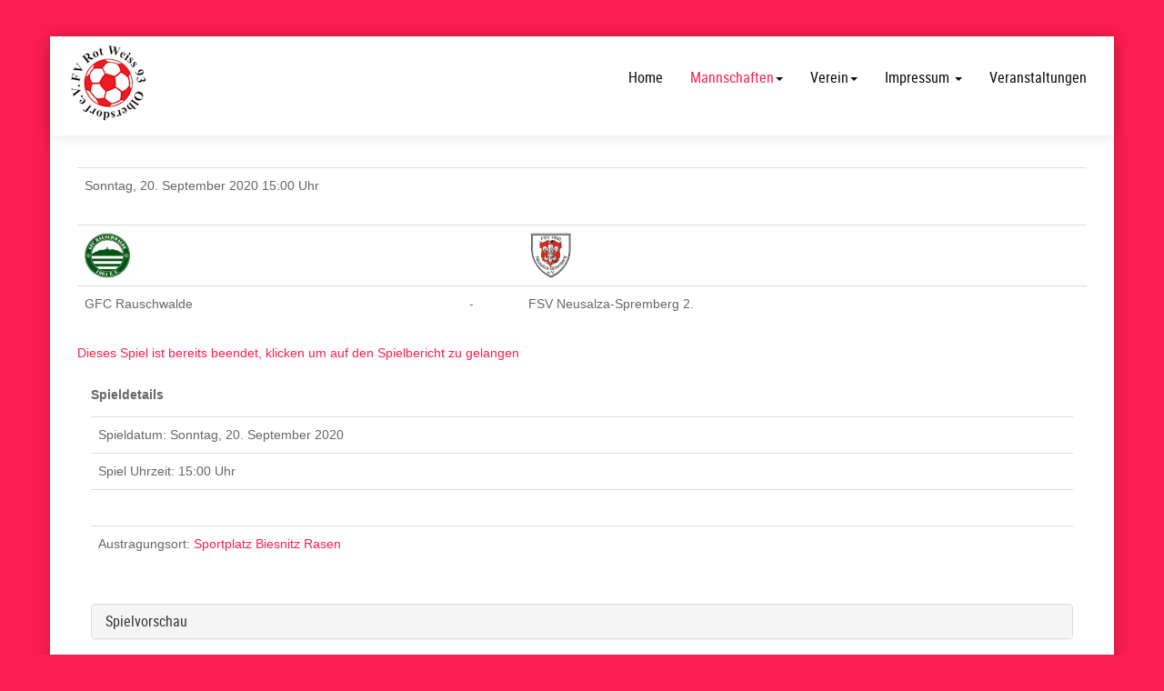

--- FILE ---
content_type: text/html; charset=utf-8
request_url: http://rot-weiss-olbersdorf.de/index.php/mannschaften/1-mannschaft/spielberichte/nextmatch/0/28/90:20-21-kreisoberliga-herren/10505
body_size: 8830
content:

<!DOCTYPE html>
<html lang="de-de" dir="ltr" class='com_sportsmanagement view-nextmatch itemid-144 j44 j40 mm-hover'>

<head>
	<meta charset="utf-8">
	<meta name="author" content="Dieter Ploeger">
	<meta name="revisit-after" content="2 days">
	<meta name="robots" content="index,follow">
	<meta name="keywords" content=",GFC Rauschwalde,SV Aufbau Kodersdorf,SV Gebelzig 1923,SV Lok Schleife,SC Großschweidnitz-Löbau,FV Eintracht Niesky 2.,SG Blau-Weiß Obercunnersdorf,LSV Friedersdorf,FSV Neusalza-Spremberg 2.,FSV Kemnitz,SV Neueibau,NFV Gelb-Weiß Görlitz 2.,Bertsdorfer SV,FV Rot-Weiß 93 Olbersdorf,FSV Oppach">
	<meta name="generator" content="JSM - Sports Management">
	<title>Spielvorschau: GFC Rauschwalde  -  FSV Neusalza-Spremberg 2.</title>
	<link href="/templates/neospor/favicon.ico" rel="icon" type="image/vnd.microsoft.icon">
<link href="/templates/neospor/css/themes/red-2/bootstrap.css" rel="stylesheet" />
	<link href="http://rot-weiss-olbersdorf.de/administrator/components/com_sportsmanagement/assets/css/extended-1.1.css" rel="stylesheet" />
	<link href="http://rot-weiss-olbersdorf.de/administrator/components/com_sportsmanagement/assets/css/style.css" rel="stylesheet" />
	<link href="http://rot-weiss-olbersdorf.de/administrator/components/com_sportsmanagement/assets/css/stylebox.css" rel="stylesheet" />
	<link href="http://rot-weiss-olbersdorf.de/administrator/components/com_sportsmanagement/assets/css/extended_4.css" rel="stylesheet" />
	<link href="http://rot-weiss-olbersdorf.de/administrator/components/com_sportsmanagement/assets/css/stylebox_4.css" rel="stylesheet" />
	<link href="http://rot-weiss-olbersdorf.de/components/com_sportsmanagement/libraries/flag-icon/css/flag-icon.css" rel="stylesheet" />
	<link href="/media/system/css/joomla-fontawesome.min.css" rel="stylesheet" />
	<link href="/templates/neospor/css/themes/red-2/template.css" rel="stylesheet" />
	<link href="/templates/neospor/css/themes/red-2/megamenu.css" rel="stylesheet" />
	<link href="/templates/neospor/css/themes/red-2/off-canvas.css" rel="stylesheet" />
	<link href="/templates/neospor/fonts/font-awesome/css/font-awesome.min.css" rel="stylesheet" />
	<link href="/templates/neospor/css/custom.css" rel="stylesheet" />
<script type="application/json" class="joomla-script-options new">{"bootstrap.tabs":{"#myTab":{"active":"name","isJoomla":true}},"system.paths":{"root":"","rootFull":"http:\/\/rot-weiss-olbersdorf.de\/","base":"","baseFull":"http:\/\/rot-weiss-olbersdorf.de\/"},"csrf.token":"b3588e27de0f596dc1c44144106b0600","joomla.jtext":{"JLIB_FORM_CONTAINS_INVALID_FIELDS":"Das Formular kann nicht abgeschickt werden, da ihm die erforderlichen Daten fehlen.<br>Bitte die markierten Felder korrigieren und erneut versuchen.","JLIB_FORM_FIELD_REQUIRED_VALUE":"Der Wert darf nicht leer sein.","JLIB_FORM_FIELD_REQUIRED_CHECK":"Eine der Optionen muss ausgew\u00e4hlt sein.","JLIB_FORM_FIELD_INVALID_VALUE":"Dieser Wert ist ung\u00fcltig."},"system.keepalive":{"interval":3540000,"uri":"\/index.php\/component\/ajax\/?format=json"}}</script>
	<script src="/media/system/js/core.min.js?37ffe4186289eba9c5df81bea44080aff77b9684"></script>
	<script src="/media/system/js/keepalive-es5.min.js?4eac3f5b0c42a860f0f438ed1bea8b0bdddb3804" defer nomodule></script>
	<script src="/media/vendor/bootstrap/js/bootstrap-es5.min.js?5.3.2" nomodule defer></script>
	<script src="/media/system/js/fields/validate.min.js?16f3d8b4bad90666d11636743950e1c4fade735f" defer></script>
	<script src="/media/system/js/keepalive.min.js?9f10654c2f49ca104ca0449def6eec3f06bd19c0" type="module"></script>
	<script src="/media/vendor/jquery/js/jquery.min.js?3.7.1"></script>
	<script src="/media/legacy/js/jquery-noconflict.min.js?647005fc12b79b3ca2bb30c059899d5994e3e34d"></script>
	<script src="/media/vendor/bootstrap/js/tab.min.js?5.3.2" type="module"></script>
	<script src="/components/com_sportsmanagement/assets/js/sm_functions.js"></script>
	<script src="/components/com_sportsmanagement/assets/js/smsportsmanagement.js"></script>
	<script src="/plugins/system/t3/base-bs3/bootstrap/js/bootstrap.js"></script>
	<script src="/plugins/system/t3/base-bs3/js/jquery.tap.min.js"></script>
	<script src="/plugins/system/t3/base-bs3/js/off-canvas.js"></script>
	<script src="/plugins/system/t3/base-bs3/js/script.js"></script>
	<script src="/plugins/system/t3/base-bs3/js/menu.js"></script>
	<script src="/templates/neospor/js/script.js"></script>
	<script src="/templates/neospor/js/moduletitle.js"></script>
	<script src="/templates/neospor/js/count.js"></script>
	<script src="/templates/neospor/js/progress.js"></script>
	<script src="/templates/neospor/js/skills.js"></script>
	<script src="/templates/neospor/js/styleswitcher.js"></script>
	<script src="/plugins/system/t3/base-bs3/js/nav-collapse.js"></script>

	
<!-- META FOR IOS & HANDHELD -->
	<meta name="viewport" content="width=device-width, initial-scale=1.0, maximum-scale=1.0, user-scalable=no"/>
	<style type="text/stylesheet">
		@-webkit-viewport   { width: device-width; }
		@-moz-viewport      { width: device-width; }
		@-ms-viewport       { width: device-width; }
		@-o-viewport        { width: device-width; }
		@viewport           { width: device-width; }
	</style>
	<script type="text/javascript">
		//<![CDATA[
		if (navigator.userAgent.match(/IEMobile\/10\.0/)) {
			var msViewportStyle = document.createElement("style");
			msViewportStyle.appendChild(
				document.createTextNode("@-ms-viewport{width:auto!important}")
			);
			document.getElementsByTagName("head")[0].appendChild(msViewportStyle);
		}
		//]]>
	</script>
<meta name="HandheldFriendly" content="true"/>
<meta name="apple-mobile-web-app-capable" content="YES"/>
<!-- //META FOR IOS & HANDHELD -->
<link rel="stylesheet" id="jssDefault" type="text/css" href="/templates/neospor/css/default.css" />

<script type="text/javascript">
	jQuery(document).ready(function() {
	jQuery('.presetArea').styleSwitcher({
  	hasPreview: false,
  	defaultThemeId: 'jssDefault',
  	fullPath:'/templates/neospor/css/themes/',
  	cookie: {
  		expires:180,
  		isManagingLoad: true
  	}
});
});
</script>
   <!-- Preloader -->
<script type="text/javascript">
    //<![CDATA[
        jQuery(window).on('load', function (){ // makes sure the whole site is loaded
            jQuery('.status').fadeOut(); // will first fade out the loading animation
            jQuery('#preloader').delay(350).fadeOut('slow'); // will fade out the white DIV that covers the website.
            jQuery('body').delay(350).css({'overflow':'visible'});
        })
    //]]>
	
</script>
<style type="text/css">
body {font-family:Open Sans,Helvetica,Arial, sans-serif!important;}
.bg-pattern {background: url(/templates/neospor/images/patterns/blank.png);}
#t3-header{background-image:url(/templates/neospor/images/patterns/blank.png); background-repeat:repeat}
.logo{justify-items:flex-start;align-items:center; }

.colormodule.submain h3.module-title,.tp-caption a.btn,.tp-caption a.btn:hover,h1, h2, h3, h4, h5, h6, .h1, .h2, .h3, .h4, .h5, .h6, h1 a, h2 a, h3 a, h4 a, h5 a, h6 a, .h1 a, .h2 a .h3 a, .h4 a, .h5 a, .h6 a,.bt-cs.neospor .bt-inner .bt-title ,.avs_gallery.neospor  span.title,.avs_gallery.neospor  span.title a,.registration legend,.ztTestimonial.neospor .name,.tp-caption.large_text_neospor, .large_text_neospor,.bt-cs.neospor h3,.bt-cs.neospor h3 a,.tab-neospor ul.tabs_container li.tab,.iceventlist-title,.tp-caption.medium_light_black_neospor, .medium_light_black_neospor,.tp-caption.medium_text_neospor, .medium_text_neospor,.tp-caption.mediumwhitebg_neospor, .mediumwhitebg_neospor,.tp-button.blue.neospor, .tp-button:hover.blue.neospor, .purchase.blue.neospor, .purchase:hover.blue.neospor,.playersquad-entry.neospor .member h2{font-family:Roboto Condensed Regular,Helvetica,Arial, sans-serif!important; text-transform:none;}

#t3-mainnav,#t3-mainnav.navbar-default .navbar-nav > li > a,.navbar-default .navbar-nav li > .separator, .navbar-default .navbar-nav li > span,.t3-copyright ul.menu li a, .t3-copyright li a, .t3-copyright li span, .t3-copyright li.separator{ font-family: Roboto Condensed Regular,Helvetica,Arial, sans-serif!important;transition: all 0.2s  linear 0s;text-transform:none;}

img {max-width: inherit !important;}
.n2-ss-slide-background::after{position:absolute;width:100%;height:100%;content:"";background: url(/templates/neospor/images/dots-overlay.png);top:0;left:0;display:block!important;z-index:5}
</style>
<!-- Le HTML5 shim and media query for IE8 support -->
<!--[if lt IE 9]>
<script src="//cdnjs.cloudflare.com/ajax/libs/html5shiv/3.7.3/html5shiv.min.js"></script>
<script type="text/javascript" src="/plugins/system/t3/base-bs3/js/respond.min.js"></script>
<![endif]-->

<!-- You can add Google Analytics here or use T3 Injection feature -->

</head>

<body class="boxed">
<div class="bg-pattern">
<div class="t3-wrapper"> <!-- Need this wrapper for off-canvas menu. Remove if you don't use of-canvas -->
  <div id="background-shadow"  class="container">
<div class="margincorrect">
  		<!-- topbar-->
				<!-- //topbar -->
  
  <!-- HEADER -->
<header id="t3-header"  data-spy="affix" data-offset-top="70">
<div class="container t3-header">
	<div class="row">
		<!-- LOGO -->
		<div class="col-xs-12 col-sm-3 col-md-3 logo">
			<div class="logo-image logo-control">
				<a href="http://rot-weiss-olbersdorf.de/" title="FV Rot-Weiß 93 Olbersdorf e.V.">
											<img class="logo-img" src="/images/logo-100px.png#joomlaImage://local-images/logo-100px.png?width=100&height=92" alt="FV Rot-Weiß 93 Olbersdorf e.V." />
																<img class="logo-img-sm" src="/images/logo-80.png#joomlaImage://local-images/logo-80.png?width=500&height=80" alt="FV Rot-Weiß 93 Olbersdorf e.V." />
										<span>FV Rot-Weiß 93 Olbersdorf e.V.</span>
				</a>
				<small class="site-slogan"></small>
			</div>
		</div>
		<!-- //LOGO -->
			<div class="col-xs-12  col-sm-9 col-md-9 mainnav-con">
				<div class="mainnav-inner pull-right">
				
<!-- MAIN NAVIGATION -->
<nav id="t3-mainnav" class="wrap navbar navbar-default t3-mainnav">
		<!-- Brand and toggle get grouped for better mobile display -->
		<div class="navbar-header">
											<button type="button" class="navbar-toggle" data-toggle="collapse" data-target=".t3-navbar-collapse">
					<i class="fa fa-bars"></i>
				</button>
					</div>
					<div class="t3-navbar-collapse navbar-collapse collapse"></div>
		
		<div class="t3-navbar navbar-collapse collapse">
			<div  class="t3-megamenu"  data-responsive="true">
<ul itemscope itemtype="http://www.schema.org/SiteNavigationElement" class="nav navbar-nav level0">
<li itemprop='name'  data-id="101" data-level="1">
<a itemprop='url' class=""  href="/index.php"   data-target="#">Home </a>

</li>
<li itemprop='name' class="active dropdown mega" data-id="122" data-level="1">
<span class=" dropdown-toggle separator"   data-target="#" data-toggle="dropdown"> Mannschaften<em class="caret"></em></span>

<div class="nav-child dropdown-menu mega-dropdown-menu"  ><div class="mega-dropdown-inner">
<div class="row">
<div class="col-xs-12 mega-col-nav" data-width="12"><div class="mega-inner">
<ul itemscope itemtype="http://www.schema.org/SiteNavigationElement" class="mega-nav level1">
<li itemprop='name' class="active dropdown-submenu mega" data-id="123" data-level="2">
<span class=" separator"   data-target="#"> 1. Mannschaft</span>

<div class="nav-child dropdown-menu mega-dropdown-menu"  ><div class="mega-dropdown-inner">
<div class="row">
<div class="col-xs-12 mega-col-nav" data-width="12"><div class="mega-inner">
<ul itemscope itemtype="http://www.schema.org/SiteNavigationElement" class="mega-nav level2">
<li itemprop='name'  data-id="124" data-level="3">
<a itemprop='url' class=""  href="/index.php/mannschaften/1-mannschaft/kader/roster/0/34/113/2"   data-target="#">Kader </a>

</li>
<li itemprop='name'  data-id="125" data-level="3">
<a itemprop='url' class=""  href="/index.php/mannschaften/1-mannschaft/tabelle/ranking/0/34/113/0/0/0/0/0"   data-target="#">Tabelle </a>

</li>
<li itemprop='name'  data-id="143" data-level="3">
<a itemprop='url' class=""  href="/index.php/mannschaften/1-mannschaft/ergebnisse/results/0/34:2025-2026/113:25-26-kreisliga-staffel-2/0/0"   data-target="#">Ergebnisse </a>

</li>
<li itemprop='name' class="current active" data-id="144" data-level="3">
<a itemprop='url' class=""  href="/index.php/mannschaften/1-mannschaft/spielberichte/teamplan/0/32:2023-2024/99:23-24-kreisliga-herren/2:fv-rot-weiss-93-olbersdorf/0"   data-target="#">Spielberichte </a>

</li>
<li itemprop='name'  data-id="188" data-level="3">
<a itemprop='url' class=""  href="/index.php/mannschaften/1-mannschaft/vorschau/nextmatch/0/34/113/0"   data-target="#">Vorschau </a>

</li>
</ul>
</div></div>
</div>
</div></div>
</li>
<li itemprop='name' class="dropdown-submenu mega" data-id="126" data-level="2">
<span class=" separator"   data-target="#"> 2. Mannschaft</span>

<div class="nav-child dropdown-menu mega-dropdown-menu"  ><div class="mega-dropdown-inner">
<div class="row">
<div class="col-xs-12 mega-col-nav" data-width="12"><div class="mega-inner">
<ul itemscope itemtype="http://www.schema.org/SiteNavigationElement" class="mega-nav level2">
<li itemprop='name'  data-id="127" data-level="3">
<a itemprop='url' class=""  href="/index.php/mannschaften/2-mannschaft/kader/roster/0/32:2023-2024/101:23-24-kreisklasse-herren/3:fv-rot-weiss-93-olbersdorf-2"   data-target="#">Kader 23/24 </a>

</li>
</ul>
</div></div>
</div>
</div></div>
</li>
<li itemprop='name' class="dropdown-submenu mega" data-id="242" data-level="2">
<span class=" separator"   data-target="#"> Senioren</span>

<div class="nav-child dropdown-menu mega-dropdown-menu"  ><div class="mega-dropdown-inner">
<div class="row">
<div class="col-xs-12 mega-col-nav" data-width="12"><div class="mega-inner">
<ul itemscope itemtype="http://www.schema.org/SiteNavigationElement" class="mega-nav level2">
<li itemprop='name'  data-id="243" data-level="3">
<a itemprop='url' class=""  href="/index.php/mannschaften/senioren/kader-ah-19-20/roster/0/34/112/4"   data-target="#">Kader </a>

</li>
<li itemprop='name'  data-id="246" data-level="3">
<a itemprop='url' class=""  href="/index.php/mannschaften/senioren/tabelle/ranking/0/34/112/0/0/0/0/0"   data-target="#">Tabelle </a>

</li>
<li itemprop='name'  data-id="245" data-level="3">
<a itemprop='url' class=""  href="/index.php/mannschaften/senioren/ergebnisse/results/0/34:2025-2026/112:25-26-senioren-kreisliga-sued/0/0"   data-target="#">Ergebnisse </a>

</li>
</ul>
</div></div>
</div>
</div></div>
</li>
<li itemprop='name'  data-id="228" data-level="2">
<a itemprop='url' class=""  href="/index.php/mannschaften/pokal/results/0/34:2025-2026/114:25-26-kreispokal/0/0"   data-target="#">Pokal </a>

</li>
</ul>
</div></div>
</div>
</div></div>
</li>
<li itemprop='name' class="dropdown mega" data-id="118" data-level="1">
<span class=" dropdown-toggle separator"   data-target="#" data-toggle="dropdown"> Verein<em class="caret"></em></span>

<div class="nav-child dropdown-menu mega-dropdown-menu"  ><div class="mega-dropdown-inner">
<div class="row">
<div class="col-xs-12 mega-col-nav" data-width="12"><div class="mega-inner">
<ul itemscope itemtype="http://www.schema.org/SiteNavigationElement" class="mega-nav level1">
<li itemprop='name'  data-id="119" data-level="2">
<a itemprop='url' class=""  href="/index.php/verein/sponsoren"   data-target="#">Sponsoren </a>

</li>
<li itemprop='name'  data-id="120" data-level="2">
<a itemprop='url' class=""  href="/index.php/verein/vorstand"   data-target="#">Vorstand </a>

</li>
<li itemprop='name'  data-id="121" data-level="2">
<a itemprop='url' class=""  href="/index.php/verein/satzung"   data-target="#">Satzung </a>

</li>
</ul>
</div></div>
</div>
</div></div>
</li>
<li itemprop='name' class="dropdown mega" data-id="139" data-level="1">
<a itemprop='url' class=" dropdown-toggle"  href="/index.php/impressum"   data-target="#" data-toggle="dropdown">Impressum <em class="caret"></em></a>

<div class="nav-child dropdown-menu mega-dropdown-menu"  ><div class="mega-dropdown-inner">
<div class="row">
<div class="col-xs-12 mega-col-nav" data-width="12"><div class="mega-inner">
<ul itemscope itemtype="http://www.schema.org/SiteNavigationElement" class="mega-nav level1">
<li itemprop='name'  data-id="140" data-level="2">
<a itemprop='url' class=""  href="/index.php/impressum/haftungsausschluss"   data-target="#">Haftungsausschluss </a>

</li>
</ul>
</div></div>
</div>
</div></div>
</li>
<li itemprop='name'  data-id="1636" data-level="1">
<a itemprop='url' class=""  href="/index.php/turnhalle"   data-target="#">Veranstaltungen </a>

</li>
</ul>
</div>

		</div>
</nav>
<!-- //MAIN NAVIGATION -->
<div data-position="top" class="scroll-progress-bar"></div>
				</div>
			</div>
				</div>
	</div>
</header>
<!-- //HEADER -->

    
  

<!-- SLIDER -->
  
  
  

  
  <!-- SUBSLIDER -->
<!-- TOPSL -->
		<!-- //TOPSL -->
<!-- TOPSL-2 -->
		<!-- //TOPSL-2 -->
<!-- TOPSL-3 -->
		<!-- //TOPSL-3 -->



  <!-- uppermain -->
	<!-- uppermain-SPOT -->
	<div style="clear:both"></div>
		<!-- //uppermain SPOT-->
  	 	 <!-- //uppermain -->

  	
  
  

  
  	

  

<div id="t3-mainbody" class="container t3-mainbody">
	<div class="row">

		<!-- MAIN CONTENT -->
		<div id="t3-content" class="t3-content col-xs-12">
		  	
									        


<div class="container-fluid" id="nextmatch">
	<script>
	console.log("jquery version : " + jQuery().jquery);
	//    console.log("bootstrap version : " + jQuery.fn.tooltip.Constructor.VERSION);
	//
	//    if (typeof jQuery.fn.tooltip.Constructor.VERSION === 'undefined' || jQuery.fn.tooltip.Constructor.VERSION === null) {
	//        console.log("bootstrap version ist nicht vorhanden");
	//			//    }
</script>
<!-- START: Contentheading -->
<div class="row-fluid" id="sectionheader">
	            <table class="table">
                <tr>
                    <td class="contentheading">Sonntag, 20. September 2020 15:00&nbsp;Uhr</td>
                </tr>
            </table>
			</div>
<!-- END: Contentheading -->
<!-- Main START -->
<div class="row-fluid table-responsive" id="nextmatch">
    <table class="table">
		            <tr class="nextmatch">
                <td class="teamlogo"><a class="jcepopup jcemediabox-image" title="GFC Rauschwalde" href="http://rot-weiss-olbersdorf.de/images/com_sportsmanagement/database/clubs/large/Rauschwalde_Gross.png" data-mediabox="1" data-mediabox-title="GFC Rauschwalde"><img itemprop="logo" src="http://rot-weiss-olbersdorf.de/images/com_sportsmanagement/database/clubs/large/Rauschwalde_Gross.png" alt="GFC Rauschwalde" style="width: auto;height: 50px" /></a>
                </td>
                <td class="vs">&nbsp;</td>
                <td class="teamlogo"><a class="jcepopup jcemediabox-image" title="FSV Neusalza-Spremberg 2." href="http://rot-weiss-olbersdorf.de/images/com_sportsmanagement/database/clubs/large/Neusalz_Gross.png" data-mediabox="1" data-mediabox-title="FSV Neusalza-Spremberg 2."><img itemprop="logo" src="http://rot-weiss-olbersdorf.de/images/com_sportsmanagement/database/clubs/large/Neusalz_Gross.png" alt="FSV Neusalza-Spremberg 2." style="width: auto;height: 50px" /></a>
                </td>
            </tr>
			        <tr class="nextmatch">
            <td class="team">GFC Rauschwalde</td>
            <td class="vs"> - </td>
            <td class="team">FSV Neusalza-Spremberg 2.</td>
        </tr>
    </table>

	        <div class="notice">
			<a href="/index.php/mannschaften/1-mannschaft/spielberichte/matchreport/0/28/90/10505" >Dieses Spiel ist bereits beendet, klicken um auf den Spielbericht zu gelangen</a>        </div>
		
    <br/>
</div>
<div class="row-fluid" id="no_tabs">
    <div class="col-xs-12 col-sm-12 col-md-12 col-lg-12">
		<!-- START of match details -->
<div class="row-fluid table-responsive" id="nextmatch">

	<!--Note box blau -->
	<div class="color-box">
		<div class="shadow">
			<div class="info-tab note-icon" title="Hinweis:"><i></i></div>
			<div class="note-box">
				<p>
					<strong>
						<!-- Hinweis: -->
						Spieldetails					</strong>
				</p>
			</div>
		</div>
	</div>
	<!--Note box blau -->

    <table class="table">
        <!-- Prev Match-->
		        <!-- Next Match-->
		
        <!-- Date -->
		                <tr>
                    <td colspan="3"><span class="">Spieldatum:</span>
                        <span>Sonntag, 20. September 2020</span>
                    </td>
                </tr>
			
        <!-- Time -->
		                <tr>
                    <td colspan="3"><span class="">Spiel Uhrzeit:</span>
                        <span>15:00&nbsp;Uhr</span>
                    </td>
                </tr>
			
        <!-- present -->
		
        <!-- match number -->
		
        <!-- match canceled -->
		
        <tr>
            <td colspan="3">&nbsp;</td>
        </tr>


        <!-- playground -->
						                <tr>
                    <td colspan="3"><span
                                class="">Austragungsort:</span>
                        <span>
					<a href="/index.php/mannschaften/1-mannschaft/spielberichte/playground/0/28/90:20-21-kreisoberliga-herren/39:sportplatz-biesnitz-rasen" >Sportplatz Biesnitz Rasen</a>					</span>
                    </td>
                </tr>
			
        <!-- referee -->
		
    </table>

    <br/>
</div>


<!-- START of match preview -->
<div class="row-fluid table-responsive" id="nextmatch-preview">
    <div class="panel-group" id="accordionnextmatch">
        <div class="panel panel-default">
            <div class="panel-heading">
                <h4 class="panel-title">
                    <a data-toggle="collapse" data-parent="#accordionnextmatch"
                       href="#nextpreview">Spielvorschau</a>
                </h4>
            </div>
            <div id="nextpreview" class="panel-collapse collapse">
                <div class="panel-body">
					                </div>
            </div>
        </div>
    </div>
</div>
<div class="row-fluid table-responsive" id="nextmatch">

	<!--Note box blau -->
	<div class="color-box">
		<div class="shadow">
			<div class="info-tab note-icon" title="Hinweis:"><i></i></div>
			<div class="note-box">
				<p>
					<strong>
						<!-- Hinweis: -->
						Head-to-Head					</strong>
				</p>
			</div>
		</div>
	</div>
	<!--Note box blau -->

    <table class="table" id="nextmatch-default_stats-anfang">
        <thead>
        <tr class="" align="center">
            <th class="h2h" width="33%">
				GFC Rauschwalde            </th>

            <th class="h2h" width="33%">
				Statistiken            </th>
            <th class="h2h">
				FSV Neusalza-Spremberg 2.            </th>

        </tr>
        </thead>
		            <tr class="sectiontableentry1">
                <td class="valueleft">
					67,39%                </td>
                <td class="statlabel">
					Chancen                </td>
                <td class="valueright">
					32,61%                </td>
            </tr>
			            <tr class="sectiontableentry2">
                <td class="valueleft">
					2                </td>
                <td class="statlabel">
					Derzeitiger Platz                </td>
                <td class="valueright">
					10                </td>
            </tr>
			            <tr class="sectiontableentry1">
                <td class="valueleft">
					7                </td>
                <td class="statlabel">
					Spiele                </td>
                <td class="valueright">
					6                </td>
            </tr>
			            <tr class="sectiontableentry2">
                <td class="valueleft">
					5/1/1                </td>
                <td class="statlabel">
					S/U/N (Total)                </td>
                <td class="valueright">
					2/1/3                </td>
            </tr>
			            <tr class="sectiontableentry1">
                <td class="valueleft">
					3/1/0                </td>
                <td class="statlabel">
					S/U/N (Heim)                </td>
                <td class="valueright">
					1/0/2                </td>
            </tr>
					            <tr class="sectiontableentry2">
                <td class="valueleft">
					2/0/1                </td>
                <td class="statlabel">
					S/U/N (Auswärts)                </td>
                <td class="valueright">
					1/1/1                </td>
            </tr>
					            <tr class="sectiontableentry1">
                <td class="valueleft">
					16                </td>
                <td class="statlabel">Punkte</td>
                <td class="valueright">7</td>
            </tr>
					            <tr class="sectiontableentry2">
                <td class="valueleft">
					23 : 11                </td>
                <td class="statlabel">Tore</td>
                <td class="valueright">
					11 : 15                </td>
            </tr>
					            <tr class="sectiontableentry1">
                <td class="valueleft">
					12                </td>
                <td class="statlabel">Differenz</td>
                <td class="valueright">
					-4                </td>
            </tr>
			
			            <tr class="sectiontableentry2">
                <td class="valueleft">
											<a href="/index.php/mannschaften/1-mannschaft/spielberichte/matchreport/0/28/90:20-21-kreisoberliga-herren/10519:gfc-rauschwalde_bertsdorfer-sv" >GFC Rauschwalde - Bertsdorfer SV 7:0</a>					                </td>
                <td class="statlabel">Höchster Heimsieg</td>
                <td class="valueright">
											<a href="/index.php/mannschaften/1-mannschaft/spielberichte/matchreport/0/28/90:20-21-kreisoberliga-herren/10524:fsv-neusalza-spremberg-2_sc-grossschweidnitz-loebau" >FSV Neusalza-Spremberg 2. - SC Großschweidnitz-Löbau 2:0</a>					                </td>

            </tr>
		
			            <tr class="sectiontableentry1">
                <td class="valueleft">
					                        ----
					                </td>
                <td class="statlabel">Höchste Heimniederlage</td>
                <td class="valueright">
											<a href="/index.php/mannschaften/1-mannschaft/spielberichte/matchreport/0/28/90:20-21-kreisoberliga-herren/10489:fsv-neusalza-spremberg-2_fsv-kemnitz" >FSV Neusalza-Spremberg 2. - FSV Kemnitz 0:4</a>					                </td>

            </tr>
		
			            <tr class="sectiontableentry2">
                <td class="valueleft">
											<a href="/index.php/mannschaften/1-mannschaft/spielberichte/matchreport/0/28/90:20-21-kreisoberliga-herren/10534:fv-eintracht-niesky-2_gfc-rauschwalde" >FV Eintracht Niesky 2. - GFC Rauschwalde 1:3</a>					                </td>
                <td class="statlabel">Höchster Auswärtssieg</td>
                <td class="valueright">
											<a href="/index.php/mannschaften/1-mannschaft/spielberichte/matchreport/0/28/90:20-21-kreisoberliga-herren/10516:sg-blau-weiss-obercunnersdorf_fsv-neusalza-spremberg-2" >SG Blau-Weiß Obercunnersdorf - FSV Neusalza-Spremberg 2. 2:3</a>					                </td>
            </tr>
		
			            <tr class="sectiontableentry1">
                <td class="valueleft">
											<a href="/index.php/mannschaften/1-mannschaft/spielberichte/matchreport/0/28/90:20-21-kreisoberliga-herren/10522:sv-lok-schleife_gfc-rauschwalde" >SV Lok Schleife - GFC Rauschwalde 3:1</a>					                </td>
                <td class="statlabel">Höchste Auswärtsniederlage</td>
                <td class="valueright">
											<a href="/index.php/mannschaften/1-mannschaft/spielberichte/matchreport/0/28/90:20-21-kreisoberliga-herren/10496:sv-aufbau-kodersdorf_fsv-neusalza-spremberg-2" >SV Aufbau Kodersdorf - FSV Neusalza-Spremberg 2. 4:2</a>					                </td>
            </tr>
				
    </table>
    <!-- gesamtübersicht der spiele gegeneinander nach ligen  -->
    <h4>GFC Rauschwalde  -  FSV Neusalza-Spremberg 2.</h4>
	<h4>Daten von GFC Rauschwalde </h4>
    <table class="table table-striped" id="nextmatch-default_stats-anfang-spiele-gegeneinander1">
        <thead>
        <tr>
            <td>
				Liga            </td>
            <td>
				Spiele            </td>
            <td>
				Gewonnen            </td>
            <td>
				Unentschieden            </td>
            <td>
				Verloren            </td>
            <td>
				Erzielte Tore            </td>
            <td>
				Erhaltene Tore            </td>
        </tr>
        </thead>
		            <tr>
                <td>
					Kreisoberliga Herren                </td>
                <td>
					1                </td>
                <td>
					0                </td>
                <td>
					1                </td>
                <td>
					0                </td>
                <td>
					4                </td>
                <td>
					4                </td>
            </tr>
			    </table>

   <table class="table table-striped" id="nextmatch-default_stats-anfang-spiele-gegeneinander2">
        <thead>
        <tr>
            <td>
				Liga            </td>
            <td>
				Heimsiege            </td>
            <td>
				Heimunentschieden            </td>
            <td>
				Heimniederlagen            </td>
            <td>
				Auswärtssiege            </td>
            <td>
				Auswärtsunentschieden            </td>
            <td>
				Auswärtsniederlagen            </td>
        </tr>
        </thead>
		            <tr>
                <td>
					Kreisoberliga Herren                </td>
                <td>
					0                </td>
                <td>
					0                </td>
                <td>
					1                </td>
                <td>
					0                </td>
                <td>
					0                </td>
                <td>
					0                </td>
            </tr>
			    </table>

    <h4>Übersicht der Spiele nach Ergebnis und Anzahl</h4>
	
	

<ul class="joomla-tabs nav nav-tabs" id="myTabTabs" role="tablist"></ul>
<div class="tab-content" id="myTabContent">
<div id="name"
    class="tab-pane active"
    data-active="active"
    data-id="name"
    data-title="Bitte einen Reiter auswählen">
Wenn sie auf einen Reiter klicken, erhalten sie die dateillierten Übersichten.
</div>
<div id="gesamt"
    class="tab-pane"
    data-active=""
    data-id="gesamt"
    data-title="Spiele insgesamt">
      <table class="table table-striped" id="history-1">
						<tr>
							<td> Tore							</td>
							<td> Häufigkeit							</td>
						</tr>	
														<tr>
									<td>
										4-4									</td>
									<td>
										1									</td>
								</tr>
											</table>
      
</div>
<div id="desc"
    class="tab-pane"
    data-active=""
    data-id="desc"
    data-title="GFC Rauschwalde  -  FSV Neusalza-Spremberg 2.">
      <table class="table table-striped" id="history-2">
						<tr>
							<td> Tore							</td>
							<td> Häufigkeit							</td>
						</tr>				
														<tr>
									<td>
										4-4									</td>
									<td>
										1									</td>
								</tr>
											</table>
                          
</div>
<div id="price"
    class="tab-pane"
    data-active=""
    data-id="price"
    data-title="FSV Neusalza-Spremberg 2.  -  GFC Rauschwalde">
      <table class="table table-striped" id="history-3">
						<tr>
							<td> Tore							</td>
							<td> Häufigkeit							</td>
						</tr>				
														<tr>
									<td>
										4-4									</td>
									<td>
										0									</td>
								</tr>
											</table>
      
</div>

</div>
	
	
</div>
<!-- Main END -->
<br/>
<!-- Start of show matches through all projects -->
    <div class="row-fluid table-responsive" id="nextmatch">
    
	<!--Note box blau -->
	<div class="color-box">
		<div class="shadow">
			<div class="info-tab note-icon" title="Hinweis:"><i></i></div>
			<div class="note-box">
				<p>
					<strong>
						<!-- Hinweis: -->
						Überblick der Spiele					</strong>
				</p>
			</div>
		</div>
	</div>
	<!--Note box blau -->


        <table class="table">
            <tr>
                <td>
                    <table class="table">
						                                    <thead>
                                    <tr class="sectiontableheader">
                                        <th colspan=10>20/21 | Kreisoberliga Herren</th>
                                    </tr>
                                    </thead>
																	                                <tr class="">
                                    <td id="roundcode"><a href="/index.php/mannschaften/1-mannschaft/spielberichte/results/0/28/90:20-21-kreisoberliga-herren/1663:3-spieltag/0/0/" >3</a></td>
                                    <td class="nowrap" id="matchdate">Sonntag, 20. September 2020</td>
                                    <td id="matchtime">15:00</td>
                                    <td class="nowrap" id="homename">GFC Rauschwalde</td>

                                    <td class="nowrap">
										<a class="jcepopup jcemediabox-image" title="GFC Rauschwalde" href="/images/com_sportsmanagement/database/clubs/large/Rauschwalde_Gross.png" data-mediabox="1" data-mediabox-title="GFC Rauschwalde"><img itemprop="logo" src="/images/com_sportsmanagement/database/clubs/large/Rauschwalde_Gross.png" alt="GFC Rauschwalde" style="width: auto;height: 20px" /></a>                                    </td>

                                    <td class="nowrap">-</td>

                                    <td class="nowrap">
										<a class="jcepopup jcemediabox-image" title="FSV Neusalza-Spremberg 2." href="/images/com_sportsmanagement/database/clubs/large/Neusalz_Gross.png" data-mediabox="1" data-mediabox-title="FSV Neusalza-Spremberg 2."><img itemprop="logo" src="/images/com_sportsmanagement/database/clubs/large/Neusalz_Gross.png" alt="FSV Neusalza-Spremberg 2." style="width: auto;height: 20px" /></a>                                    </td>

                                    <td class="nowrap">FSV Neusalza-Spremberg 2.</td>
                                    <td class="nowrap">4</td>
                                    <td class="nowrap">-</td>
                                    <td class="nowrap">4</td>
                                    <td class="nowrap"><a href="/index.php/mannschaften/1-mannschaft/spielberichte/matchreport/0/28/90:20-21-kreisoberliga-herren/10505:gfc-rauschwalde_fsv-neusalza-spremberg-2" ><img title="Match Report" src="http://rot-weiss-olbersdorf.de/media/com_sportsmanagement/jl_images/zoom.png" alt="Match Report"></a></td>
                                </tr>
                                
                                               
                                
								                    </table>
                </td>
            </tr>
        </table>
    </div>
    <!-- End of  show matches through all projects -->
	<div class="row-fluid table-responsive" id="nextmatch">
	
		
		</div>
    </div>
</div>
<div class="row-fluid" id="backbuttonfooter">
	    <br/>
	        <div class="row-fluid" style="text-align:right; ">

            <div class="btn back_button">
                <a href='javascript:history.go(-1)'>
					Zurück                </a>
            </div>
        </div>
		
<style>
    .modaljsm {
        width: 80%;
        height: 60%;
    }

</style>

<style>
    .modal-dialog {
        width: 80%;
    }

    .modal-dialog,
    .modal-content {
        /* 95% of window height */
        height: 95%;
    }
</style>

<script type="text/javascript">
Joomla.popupWindow = function(mypage, myname, w, h, scroll) {
		var winl = (screen.width - w) / 2,
		    wint = (screen.height - h) / 2,
		    winprops = 'height=' + h +
			    ',width=' + w +
			    ',top=' + wint +
			    ',left=' + winl +
			    ',scrollbars=' + scroll +
			    ',resizable';

		window.open(mypage, myname, winprops).window.focus();
	};
    function openLink(url) {
        var width = get_windowPopUpWidth();
        var heigth = get_windowPopUpHeight();

        SqueezeBox.open(url, {
            handler: 'iframe',
            size: {x: width, y: heigth}
        });

    }

</script>


  
  <div class="row">
<div class="container text-center align-items-center justify-content-center">
 <br/>
	Eine Komponente für viele Sportarten!    <br/>
    <img src="/components/com_sportsmanagement/assets/images/fussballineuropa.png"
         width="50" height="auto"></a>
	Copyright : &copy;
    <a href="https://www.fussballineuropa.de" target="_blank">Fussball in Europa</a>
    <br/>
		Version :
	4.24.00 (diddipoeler)    <br/>

			<div class="center">
		Ladezeit der Seite: [ 0.056397 ] Sekunden		</div>
	  
<div class="center">
<button onclick="Joomla.popupWindow('http://jsm-wiki.diddipoeler.de/index.php/SM-Frontend:Nextmatch', 'Onlinehilfe',900 ,600, 1)">
<img src="/media/com_sportsmanagement/jl_images/help.png" alt="Onlinehilfe"> Onlinehilfe                      
</button>
</div>  
  
  
</div>    
  
</div>    
  
  
  
  
  
  
  
  
  
  
  
  
  
  
  
  
  
  
  
  
</div>
</div>
<div>
	</div>

			<!-- submain -->
	<!-- SUBMAIN-SPOT -->
	<div style="clear:both"></div>
		<!-- //SUBMAIN SPOT-->
  	 	 <!-- //submain -->
		</div>
		<!-- //MAIN CONTENT -->

	</div>
</div> 


  	
  
  



  	

  	

  


  


  
<!-- FOOTER -->
<footer id="t3-footer" class="wrap t3-footer">

	
	<section class="t3-copyright">
		<div class="container">
			<div class="row">
				<div class="col-xs-12 col-sm-6 col-md-12 copyright ">
					
				</div>
							</div>
		</div>
	</section>

</footer>
     <!-- BACK TOP TOP BUTTON -->
     
    <div id="back-to-top" data-spy="affix" data-offset-top="300" class="back-to-top hidden-xs hidden-sm affix-top">
     
      <button class="btn btn-primary" title="Back to Top"><i class="fa fa-angle-up"></i></button>
     
    </div>
     
     
     
    <script type="text/javascript">
     
    (function($) {
     
    	// Back to top
     
    	$('#back-to-top').on('click', function(){
     
    		$("html, body").animate({scrollTop: 0}, 500);
     
    		return false;
     
    	});
     
    })(jQuery);
     
    </script>
     
    <!-- BACK TO TOP BUTTON -->
<!-- //FOOTER -->


</div>
</div>
</div>

</div>
<!-- Preloader -->
<div id="preloader">
<div class="box">
  <div class="shadow"></div>
  <div class="gravity">
    <div class="ball"></div>
  </div>
</div>
</div>
 <!-- //Preloader -->
</body>

</html>